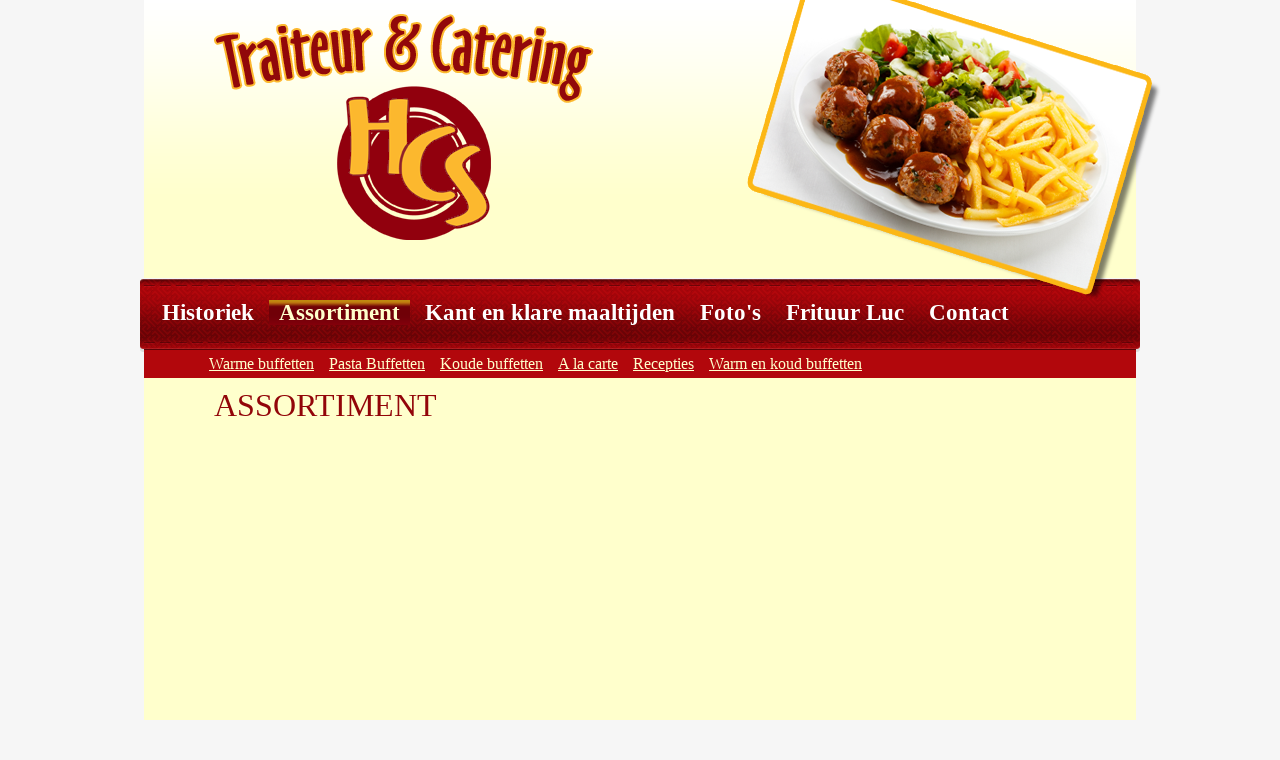

--- FILE ---
content_type: text/html; charset=UTF-8
request_url: https://hcscatering.be/?page=assortiment
body_size: 1151
content:
<!DOCTYPE html PUBLIC "-//W3C//DTD XHTML 1.1//EN" "http://www.w3.org/TR/xhtml11/DTD/xhtml11.dtd">
<html xmlns="http://www.w3.org/1999/xhtml">
<head>
<title>HCS CATERING</title>
<meta http-equiv="Content-Type" content="text/html; charset=iso-8859-1" />
<meta http-equiv="pragma" content="no-cache" />
<meta http-equiv="cache-control" content="no-cache" />
<meta name="robots" content="INDEX,FOLLOW" />
<meta name="revisit-after" content="7 days" />
<meta name="description" content="Catering" />
<meta name="keywords" content="warme, koude, buffetten, pasta" />

<script type="text/javascript" src="https://ajax.googleapis.com/ajax/libs/jquery/1.7.1/jquery.min.js"></script>
<script type="text/javascript" src="scripts/jquery.colorbox.js"></script>

<script type="text/javascript" src="scripts/jscripts.js" ></script>
<script type='text/javascript' src='scripts/jquery.cycle.all.js'></script>
<script type='text/javascript' src='scripts/jquery.easing.1.3.js'></script>

<link rel="stylesheet" type="text/css" href="style/colorbox.css" />
<link rel="stylesheet" type="text/css" href="style/layout.css" />

</head><body>
<a name="top"></a>

<div id="page_wrapper">
	<div id="pagina">
		<div id="header_menu_container">
			<div id="header">
				<div id="header_logo" style="cursor: pointer;" onclick="javascript: window.location='?page=home';"></div>
			</div>
			<div id="header_foto_container" class="header_slide">
								<div id="header_foto_1"></div>
				<div id="header_foto_3"></div>
				<div id="header_foto_2"></div>
			</div>
			<div id="clearer"></div>
			<div id="menu">
    <ul>
    	<li><a id="hoofdmenu_1"  href="?page=home">Historiek</a></li><li><a id="hoofdmenu_3"  class="menuactive" style="color: #ffffcc;"  href="?page=assortiment">Assortiment</a></li><li><a id="hoofdmenu_6"  href="?page=kant_klare">Kant en klare maaltijden</a></li><li><a id="hoofdmenu_2"  href="?page=fotogroepen">Foto's</a></li><li><a id="hoofdmenu_7"  href="?page=frituur">Frituur Luc</a></li><li><a id="hoofdmenu_5"  href="?page=contact">Contact</a></li>   </ul>
</div>
<div id="submenu_container"><div><ul id="submenu_3" class="submenu"  style="display: none;"><li><a href="?page=warm_buf">Warme buffetten</a></li><li><a href="?page=pasta_buf">Pasta Buffetten</a></li><li><a href="?page=koud_buf">Koude buffetten</a></li><li><a href="?page=alacarte">A la carte</a></li><li><a href="?page=recepties">Recepties</a></li><li><a href="?page=warm_koud_buf">Warm en koud buffetten</a></li><div id="clearer"></div></ul></div>
    
</div>

		</div>
		<div id="clearer"></div>
		<div id="content">
		<div id="tekst_container"><div id="tekst"><h1>
	ASSORTIMENT</h1></div>
		
	</div><script type="text/javascript">
				$(document).ready(function() {
					$(".submenu").hide();$("#submenu_3").slideDown("slow");});
				</script>		</div>		<div id="footer" class="footer">
			<table id="footer_links">
				<tr>
					<td align="left">
						HCS Catering | Wolstraat 1, 3960 Bree<br />
						tel. +32 (0)89 46 84 73 | fax. <br />
						<a href="?page=contact">info@hcscatering.be</a> | <a href="http://www.hcscatering.be">www.hcscatering.be</a>
					</td>
					<td align="right" valign="bottom">
						<b>All rights reserved @ hcscatering.be</b>
					</td>
				</tr>
		    </table>
		</div>
	</div>
</div>
</body>
</html>

--- FILE ---
content_type: text/css
request_url: https://hcscatering.be/style/colorbox.css
body_size: 1370
content:
/*
    ColorBox Core Style:
    The following CSS is consistent between example themes and should not be altered.
*/
#colorbox, #cboxOverlay, #cboxWrapper{position:absolute; top:0; left:0; z-index:9999; overflow:hidden;}
#cboxOverlay{position:fixed; width:100%; height:100%;}
#cboxMiddleLeft, #cboxBottomLeft{clear:left;}
#cboxContent{position:relative;}
#cboxLoadedContent{overflow:auto;}
#cboxTitle{margin:0;}
#cboxLoadingOverlay, #cboxLoadingGraphic{position:absolute; top:0; left:0; width:100%; height:100%;}
#cboxPrevious, #cboxNext, #cboxClose, #cboxSlideshow{cursor:pointer;}
.cboxPhoto{float:left; margin:auto; border:0; display:block;}
.cboxIframe{width:100%; height:100%; display:block; border:0;}

/* 
    User Style:
    Change the following styles to modify the appearance of ColorBox.  They are
    ordered & tabbed in a way that represents the nesting of the generated HTML.
*/
#cboxOverlay{background:url(../images/cbox/overlay_bbb.png) repeat 0 0;}
#colorbox{}
    #cboxTopLeft{width:21px; height:21px; background:url(../images/cbox/controls.png) no-repeat -101px 0;}
    #cboxTopRight{width:21px; height:21px; background:url(../images/cbox/controls.png) no-repeat -130px 0;}
    #cboxBottomLeft{width:21px; height:21px; background:url(../images/cbox/controls.png) no-repeat -101px -29px;}
    #cboxBottomRight{width:21px; height:21px; background:url(../images/cbox/controls.png) no-repeat -130px -29px;}
    #cboxMiddleLeft{width:21px; background:url(../images/cbox/controls.png) left top repeat-y;}
    #cboxMiddleRight{width:21px; background:url(../images/cbox/controls.png) right top repeat-y;}
    #cboxTopCenter{height:21px; background:url(../images/cbox/border.png) 0 0 repeat-x;}
    #cboxBottomCenter{height:21px; background:url(../images/cbox/border.png) 0 -29px repeat-x;}
    #cboxContent{background:#fff; overflow:hidden;}
        .cboxIframe{background:#fff;}
        #cboxError{padding:50px; border:1px solid #ccc;}
        #cboxLoadedContent{margin-bottom:28px;}
        #cboxTitle{position:absolute; bottom:4px; left:0; text-align:center; width:100%; color:#949494;}
        #cboxCurrent{position:absolute; bottom:4px; left:58px; color:#949494;}
        #cboxSlideshow{position:absolute; bottom:4px; right:30px; color:#0092ef;}
        #cboxPrevious{position:absolute; bottom:0; left:0; background:url(../images/cbox/controls.png) no-repeat -75px 0; width:25px; height:25px; text-indent:-9999px;}
        #cboxPrevious:hover{background-position:-75px -25px;}
        #cboxNext{position:absolute; bottom:0; left:27px; background:url(../images/cbox/controls.png) no-repeat -50px 0; width:25px; height:25px; text-indent:-9999px;}
        #cboxNext:hover{background-position:-50px -25px;}
        #cboxLoadingOverlay{background:url(../images/cbox/loading_background.png) no-repeat center center;}
        #cboxLoadingGraphic{background:url(../images/cbox/loading.gif) no-repeat center center;}
        #cboxClose{position:absolute; bottom:0; right:0; background:url(../images/cbox/controls.png) no-repeat -25px 0; width:25px; height:25px; text-indent:-9999px;}
        #cboxClose:hover{background-position:-25px -25px;}

/*
  The following fixes a problem where IE7 and IE8 replace a PNG's alpha transparency with a black fill
  when an alpha filter (opacity change) is set on the element or ancestor element.  This style is not applied to or needed in IE9.
  See: http://jacklmoore.com/notes/ie-transparency-problems/
*/
.cboxIE #cboxTopLeft,
.cboxIE #cboxTopCenter,
.cboxIE #cboxTopRight,
.cboxIE #cboxBottomLeft,
.cboxIE #cboxBottomCenter,
.cboxIE #cboxBottomRight,
.cboxIE #cboxMiddleLeft,
.cboxIE #cboxMiddleRight {
    filter: progid:DXImageTransform.Microsoft.gradient(startColorstr=#00FFFFFF,endColorstr=#00FFFFFF);
}

/*
  The following provides PNG transparency support for IE6
  Feel free to remove this and the /ie6/ directory if you have dropped IE6 support.
*/
.cboxIE6 #cboxTopLeft{background:url(../images/cbox/ie6/borderTopLeft.png);}
.cboxIE6 #cboxTopCenter{background:url(../images/cbox/ie6/borderTopCenter.png);}
.cboxIE6 #cboxTopRight{background:url(../images/cbox/ie6/borderTopRight.png);}
.cboxIE6 #cboxBottomLeft{background:url(../images/cbox/ie6/borderBottomLeft.png);}
.cboxIE6 #cboxBottomCenter{background:url(../images/cbox/ie6/borderBottomCenter.png);}
.cboxIE6 #cboxBottomRight{background:url(../images/cbox/ie6/borderBottomRight.png);}
.cboxIE6 #cboxMiddleLeft{background:url(../images/cbox/ie6/borderMiddleLeft.png);}
.cboxIE6 #cboxMiddleRight{background:url(../images/cbox/ie6/borderMiddleRight.png);}

.cboxIE6 #cboxTopLeft,
.cboxIE6 #cboxTopCenter,
.cboxIE6 #cboxTopRight,
.cboxIE6 #cboxBottomLeft,
.cboxIE6 #cboxBottomCenter,
.cboxIE6 #cboxBottomRight,
.cboxIE6 #cboxMiddleLeft,
.cboxIE6 #cboxMiddleRight {
    _behavior: expression(this.src = this.src ? this.src : this.currentStyle.backgroundImage.split('"')[1], this.style.background = "none", this.style.filter = "progid:DXImageTransform.Microsoft.AlphaImageLoader(src=" + this.src + ", sizingMethod='scale')");
}


--- FILE ---
content_type: text/css
request_url: https://hcscatering.be/style/layout.css
body_size: 1637
content:
@font-face {
    font-family: 'ozhandicraft_btroman';
    src: url('ozhandi-webfont.eot');
    src: url('ozhandi-webfont.eot?#iefix') format('embedded-opentype'),
         url('ozhandi-webfont.ttf') format('truetype');
    font-weight: normal;
    font-style: normal;

}


* {
	/*font-family:		'ozhandicraft_btroman', Arial;*/
	font-family:		Trebuchet MS, Verdana;
	font-size:			14pt;
	font-weight: 		normal;
    font-style: 		normal;
}

body{
	height:							100%;
	margin:							0 auto;
	padding:						0;
	background:						#fff;
	color:							#920509;
	
	background: 					url('../images/layout/bg.png');
	
	background-repeat: 				repeat;
	background:						#f6f6f6;
}

a{
	outline: 						none;
}

a:visited {
	color:							blue;
}

.weldra{
	vertical-align: 				middle;
}

h1{
	font-size:						24pt;
	padding:						0px;
	margin:							0px;
}

h2{
	font-size:						20pt;
	padding:						0px;
	margin:							0px;
}

h3{
	font-size:						16pt;
	padding:						0px;
	margin:							0px;
}

#maintenance{
	margin:							0 auto;
	height:							250px;
	margin-top:						150px;
	margin-left:					250px;
}

	#maintenance_logo{
		width:						128px;
		height:						102px;
		background-image:			url('../images/layout/gears-icons.png');
		float:						left;
	}
	
	#maintenance_txt{	
		padding-top:				25px;
		vertical-align:				bottom;
		float:						left;
	}


#page_wrapper{
	position:						absolute;
	top:							0px;
	width:							100%;
	height:							100%;
	color:							#920509;
	/*background:						url(../images/layout/background.png) repeat-x;*/
}

#pagina{
	position:						absolute;
	top:							0px;
	left:							50%;
	width:							1106px;
	margin-left: 					-553px; /* width/2 */
	
}

#patience{
	position:						fixed;
	top:							335px;
	width:							710px;
	height:							500px;
	/*z-index:						9999;*/
	background:						grey;	
		
}

#patience_text{
	padding-left:					275px;
	padding-top:					250px;
}


#header_menu_container{
	height:							352px;
	width:							1106px;
	background:						url(../images/layout/header.png) no-repeat bottom;
	
}

	#header{	
		margin:							0px;
		padding:						0px;
		height:							278px;
		width:							992px; 
		margin-left:					57px; /* 1106 - 992 = 114 / 2 = 57 */					
		border-collapse: 				collapse;
		background:						url(../images/layout/header_straight2.png) repeat-x;
		background-color:				#fff;
	}
		#header_logo{
			float:							left;
			height:							250px;
			width:							460px;
			background:						url(../images/layout/logo.png) no-repeat;
			background-position: 			right top;
		}
		
		#header_logo:hover{
			text-decoration:				none;
			cursor: 						pointer;
		}
		
		#header_foto_container{			
			position:						absolute;
			left:							650px;
			top:							0px;
			height:							299px;
			width:							440px;	
			padding-right:					50px;
			background:						none;
		}
		
		#header_foto_1{
			height:							299px;
			width:							440px;
			background:						url(../images/layout/header_foto_1.png) no-repeat;
		}
		
		#header_foto_2{
			height:							299px;
			width:							440px;
			background:						url(../images/layout/header_foto_2.png) no-repeat;
		}
		
		#header_foto_3{
			height:							299px;
			width:							440px;
			background:						url(../images/layout/header_foto_3.png) no-repeat;
		}
		/*
		#header_foto:hover{
			text-decoration:				none;
			cursor: 						pointer;
		}*/
		
	
#menu{
		position:						absolute;
		top:							300px;
		margin:							0px;
		margin-left:					60px;
		padding:						0px;
	}
		
		#menu ul{
			padding:					0px;
			margin:						0px;
		}
	
		#menu li{
			padding:					0px;
			padding-left:				5px;
			margin:						0px;
			list-style: 				none;
			display:					block;
			float:						left;
		}

		#menu a{
			
			padding:					0px;
			padding-left:				10px;
			padding-right:				10px;
			margin:						0px;
				
			text-decoration:			none;
			color:						#fff;
			font-weight: 				bold;
			font-size:					17pt;
			height:						34px;	
			text-align:					center;			
		}
		
		.menuactive{
			text-decoration:			none;
			font-weight: 				bold;
			padding:					0px;
			background:					url(../images/layout/menu_hover.png) repeat-x;		
		}
		
		#menu a:hover{
			text-decoration:			none;
			color:						#fff;
			font-weight: 				bold;
			padding:					0px;
			padding-left:				10px;
			padding-right:				10px;
			background:					url(../images/layout/menu_hover.png) repeat-x;
		}



#submenu_container{
		position:						absolute;
		top:							349px;
		padding:						0px;
		margin:							0px;
		margin-left:					57px;
		
		width:							992px;
	}
	
	
	#submenu_container div{
		padding:						0px;
		margin:							0px;
		
		background:						#b2070c;		
		width:							100%;
		
	}
	
	#submenu_container ul{
		padding:						0px;
		margin:							0px;
		padding-left:					65px;
		padding-top:					2px;
		padding-bottom:					4px;
	
		border-top:						1px solid #5c0306;
		
	}
	
	.submenu li{
		padding:					0px;
		padding-right:				15px;
		margin:						0px;
		list-style: 				none;
		display:					block;
		float:						left;
	}
	
	
	.submenu a{
		color:							#ffffcc;
		font-size: 						12pt;
	}
		
		
	
#text_container{
	background-color:				#ffffcc;
	margin: 						0px;
	padding:						0px;
	margin-left:					4px;
	
	height:							100%;
	
	
}
	
	#content{
		padding:					0px;
		padding-top:				15px;
		padding-bottom:				30px;
		margin:						0px;
		margin-left:				57px;
		width:						992px;
		min-height:					480px;
		background-color:			#ffffcc;
	}
	
		#tekst_container{
			
			padding:				20px;
			padding-left:			70px;
			/*padding-right:			20px;*/
			
		}
	
		#tbl_groep{
			text-align: 			center;	
		}
		
		#topdiv{
			position:				fixed;
			top:					400px;
			right:					400px;	
		}
		
		#contact_left{
			float:					left;
			padding-right:			25px;
		}
		
		#contact_right{
			float:					left;
			padding-left:			25px;
			border-left: 			1px dashed #920509;
		}
			
			
#footer{
	padding:						0px;
	height:							96px;
	width:							1000px;
	margin-left:					53px; /* 1106 - 1000 = 106 / 2 = 53 */	
	background:						url(../images/layout/footer.png) no-repeat;
	padding:						0px;
	padding-top:					5px;
	color:							#ffffcc;
}

.footer *{
	font-size:						12pt;
	font-weight:					bold;
}
	#footer a{
		text-decoration: 			none;
		color:						#ffffcc;	
	}

	#footer a:hover{
		text-decoration: 			none;
		color:						#fff;
	}
	
	#footer_links{
		padding:					10px;
		width: 						100%;
	}

	
/*
 *	FOTOS  
 */

.fotogroepen_opsom td{
	width: 							25%;
	text-align: 					center;
	border-collapse: 				collapse;	
}

.fotogroep_thumb table{
	padding:						0px;
	border-collapse: 				collapse;
}


.fotogroep_thumb td{
	padding:						0px;

	
	text-align: 					center;
	border-collapse: 				collapse;
}


.fotogroep_thumb a{
	
	text-decoration: 				none;
	
}

.fotogroep_thumb img{
	border:							none;
	
}


#clearer{
	clear:							both;
}



--- FILE ---
content_type: text/javascript
request_url: https://hcscatering.be/scripts/jscripts.js
body_size: 229
content:
$(document).ready(function(){
	//Examples of how to assign the ColorBox event to elements
	//$(".inline").colorbox({inline:true});
	$(".photos").colorbox({photo:true, width:"75%"});
		
    $('.header_slide').cycle({
    	cleartypeNoBg: true,
    	timeout: 4000
    });
});

/*
    	
function addEventListener (obj, event, eventHandler) {  
	if (obj.addEventListener)    
		obj.addEventListener (event, eventHandler, false);  
	else if (obj.attachEvent)    
		obj.attachEvent (event, eventHandler);  
	else if (obj.setAttribute)    
		obj.setAttribute (event, eventHandler.toString ());  
	else    obj[event] = eventHandler;
}*/

--- FILE ---
content_type: text/javascript
request_url: https://hcscatering.be/scripts/jquery.colorbox.js
body_size: 8009
content:
// ColorBox v1.3.19 - jQuery lightbox plugin
// (c) 2011 Jack Moore - jacklmoore.com
// License: http://www.opensource.org/licenses/mit-license.php
(function ($, document, window) {
    var
    // Default settings object.	
    // See http://jacklmoore.com/colorbox for details.
    defaults = {
        transition: "elastic",
        speed: 300,
        width: false,
        initialWidth: "800",
        innerWidth: false,
        maxWidth: "1000",
        height: false,
        initialHeight: "450",
        innerHeight: false,
        maxHeight: false,
        scalePhotos: true,
        scrolling: true,
        inline: false,
        html: false,
        iframe: false,
        fastIframe: true,
        photo: false,
        href: false,
        title: false,
        rel: false,
        opacity: 0.9,
        preloading: true,
        current: "foto {current} van {total}",
        previous: "vorige",
        next: "volgende",
        close: "sluiten",
        open: false,
        returnFocus: true,
        reposition: true,
        loop: true,
        slideshow: false,
        slideshowAuto: true,
        slideshowSpeed: 2500,
        slideshowStart: "start slideshow",
        slideshowStop: "stop slideshow",
        onOpen: false,
        onLoad: false,
        onComplete: false,
        onCleanup: false,
        onClosed: false,
        overlayClose: true,		
        escKey: true,
        arrowKey: true,
        top: false,
        bottom: false,
        left: false,
        right: false,
        fixed: false,
        data: undefined
    },
	
    // Abstracting the HTML and event identifiers for easy rebranding
    colorbox = 'colorbox',
    prefix = 'cbox',
    boxElement = prefix + 'Element',
    
    // Events	
    event_open = prefix + '_open',
    event_load = prefix + '_load',
    event_complete = prefix + '_complete',
    event_cleanup = prefix + '_cleanup',
    event_closed = prefix + '_closed',
    event_purge = prefix + '_purge',
    
    // Special Handling for IE
    isIE = !$.support.opacity && !$.support.style, // IE7 & IE8
    isIE6 = isIE && !window.XMLHttpRequest, // IE6
    event_ie6 = prefix + '_IE6',

    // Cached jQuery Object Variables
    $overlay,
    $box,
    $wrap,
    $content,
    $topBorder,
    $leftBorder,
    $rightBorder,
    $bottomBorder,
    $related,
    $window,
    $loaded,
    $loadingBay,
    $loadingOverlay,
    $title,
    $current,
    $slideshow,
    $next,
    $prev,
    $close,
    $groupControls,
    
    // Variables for cached values or use across multiple functions
    settings,
    interfaceHeight,
    interfaceWidth,
    loadedHeight,
    loadedWidth,
    element,
    index,
    photo,
    open,
    active,
    closing,
    loadingTimer,
    publicMethod,
    div = "div",
    init;

	// ****************
	// HELPER FUNCTIONS
	// ****************
    
	// Convience function for creating new jQuery objects
    function $tag(tag, id, css) {
		var element = document.createElement(tag);

		if (id) {
			element.id = prefix + id;
		}

		if (css) {
			element.style.cssText = css;
		}

		return $(element);
    }

	// Determine the next and previous members in a group.
	function getIndex(increment) {
		var 
		max = $related.length, 
		newIndex = (index + increment) % max;
		
		return (newIndex < 0) ? max + newIndex : newIndex;
	}

	// Convert '%' and 'px' values to integers
	function setSize(size, dimension) {
		return Math.round((/%/.test(size) ? ((dimension === 'x' ? $window.width() : $window.height()) / 100) : 1) * parseInt(size, 10));
	}
	
	// Checks an href to see if it is a photo.
	// There is a force photo option (photo: true) for hrefs that cannot be matched by this regex.
	function isImage(url) {
		return settings.photo || /\.(gif|png|jpe?g|bmp|ico)((#|\?).*)?$/i.test(url);
	}
	
	// Assigns function results to their respective properties
	function makeSettings() {
        var i;
        settings = $.extend({}, $.data(element, colorbox));
        
		for (i in settings) {
			if ($.isFunction(settings[i]) && i.slice(0, 2) !== 'on') { // checks to make sure the function isn't one of the callbacks, they will be handled at the appropriate time.
			    settings[i] = settings[i].call(element);
			}
		}
        
		settings.rel = settings.rel || element.rel || 'nofollow';
		settings.href = settings.href || $(element).attr('href');
		settings.title = settings.title || element.title;
        
        if (typeof settings.href === "string") {
            settings.href = $.trim(settings.href);
        }
	}

	function trigger(event, callback) {
		$.event.trigger(event);
		if (callback) {
			callback.call(element);
		}
	}

	// Slideshow functionality
	function slideshow() {
		var
		timeOut,
		className = prefix + "Slideshow_",
		click = "click." + prefix,
		start,
		stop,
		clear;
		
		if (settings.slideshow && $related[1]) {
			start = function () {
				$slideshow
					.text(settings.slideshowStop)
					.unbind(click)
					.bind(event_complete, function () {
						if (settings.loop || $related[index + 1]) {
							timeOut = setTimeout(publicMethod.next, settings.slideshowSpeed);
						}
					})
					.bind(event_load, function () {
						clearTimeout(timeOut);
					})
					.one(click + ' ' + event_cleanup, stop);
				$box.removeClass(className + "off").addClass(className + "on");
				timeOut = setTimeout(publicMethod.next, settings.slideshowSpeed);
			};
			
			stop = function () {
				clearTimeout(timeOut);
				$slideshow
					.text(settings.slideshowStart)
					.unbind([event_complete, event_load, event_cleanup, click].join(' '))
					.one(click, function () {
						publicMethod.next();
						start();
					});
				$box.removeClass(className + "on").addClass(className + "off");
			};
			
			if (settings.slideshowAuto) {
				start();
			} else {
				stop();
			}
		} else {
            $box.removeClass(className + "off " + className + "on");
        }
	}

	function launch(target) {
		if (!closing) {
			
			element = target;
			
			makeSettings();
			
			$related = $(element);
			
			index = 0;
			
			if (settings.rel !== 'nofollow') {
				$related = $('.' + boxElement).filter(function () {
					var relRelated = $.data(this, colorbox).rel || this.rel;
					return (relRelated === settings.rel);
				});
				index = $related.index(element);
				
				// Check direct calls to ColorBox.
				if (index === -1) {
					$related = $related.add(element);
					index = $related.length - 1;
				}
			}
			
			if (!open) {
				open = active = true; // Prevents the page-change action from queuing up if the visitor holds down the left or right keys.
				
				$box.show();
				
				if (settings.returnFocus) {
					$(element).blur().one(event_closed, function () {
						$(this).focus();
					});
				}
				
				// +settings.opacity avoids a problem in IE when using non-zero-prefixed-string-values, like '.5'
				$overlay.css({"opacity": +settings.opacity, "cursor": settings.overlayClose ? "pointer" : "auto"}).show();
				
				// Opens inital empty ColorBox prior to content being loaded.
				settings.w = setSize(settings.initialWidth, 'x');
				settings.h = setSize(settings.initialHeight, 'y');
				publicMethod.position();
				
				if (isIE6) {
					$window.bind('resize.' + event_ie6 + ' scroll.' + event_ie6, function () {
						$overlay.css({width: $window.width(), height: $window.height(), top: $window.scrollTop(), left: $window.scrollLeft()});
					}).trigger('resize.' + event_ie6);
				}
				
				trigger(event_open, settings.onOpen);
				
				$groupControls.add($title).hide();
				
				$close.html(settings.close).show();
			}
			
			publicMethod.load(true);
		}
	}

	// ColorBox's markup needs to be added to the DOM prior to being called
	// so that the browser will go ahead and load the CSS background images.
	function appendHTML() {
		if (!$box && document.body) {
			init = false;

			$window = $(window);
			$box = $tag(div).attr({id: colorbox, 'class': isIE ? prefix + (isIE6 ? 'IE6' : 'IE') : ''}).hide();
			$overlay = $tag(div, "Overlay", isIE6 ? 'position:absolute' : '').hide();
			$wrap = $tag(div, "Wrapper");
			$content = $tag(div, "Content").append(
				$loaded = $tag(div, "LoadedContent", 'width:0; height:0; overflow:hidden'),
				$loadingOverlay = $tag(div, "LoadingOverlay").add($tag(div, "LoadingGraphic")),
				$title = $tag(div, "Title"),
				$current = $tag(div, "Current"),
				$next = $tag(div, "Next"),
				$prev = $tag(div, "Previous"),
				$slideshow = $tag(div, "Slideshow").bind(event_open, slideshow),
				$close = $tag(div, "Close")
			);
			
			$wrap.append( // The 3x3 Grid that makes up ColorBox
				$tag(div).append(
					$tag(div, "TopLeft"),
					$topBorder = $tag(div, "TopCenter"),
					$tag(div, "TopRight")
				),
				$tag(div, false, 'clear:left').append(
					$leftBorder = $tag(div, "MiddleLeft"),
					$content,
					$rightBorder = $tag(div, "MiddleRight")
				),
				$tag(div, false, 'clear:left').append(
					$tag(div, "BottomLeft"),
					$bottomBorder = $tag(div, "BottomCenter"),
					$tag(div, "BottomRight")
				)
			).find('div div').css({'float': 'left'});
			
			$loadingBay = $tag(div, false, 'position:absolute; width:9999px; visibility:hidden; display:none');
			
			$groupControls = $next.add($prev).add($current).add($slideshow);

			$(document.body).append($overlay, $box.append($wrap, $loadingBay));
		}
	}

	// Add ColorBox's event bindings
	function addBindings() {
		if ($box) {
			if (!init) {
				init = true;

				// Cache values needed for size calculations
				interfaceHeight = $topBorder.height() + $bottomBorder.height() + $content.outerHeight(true) - $content.height();//Subtraction needed for IE6
				interfaceWidth = $leftBorder.width() + $rightBorder.width() + $content.outerWidth(true) - $content.width();
				loadedHeight = $loaded.outerHeight(true);
				loadedWidth = $loaded.outerWidth(true);
				
				// Setting padding to remove the need to do size conversions during the animation step.
				$box.css({"padding-bottom": interfaceHeight, "padding-right": interfaceWidth});

				// Anonymous functions here keep the public method from being cached, thereby allowing them to be redefined on the fly.
				$next.click(function () {
					publicMethod.next();
				});
				$prev.click(function () {
					publicMethod.prev();
				});
				$close.click(function () {
					publicMethod.close();
				});
				$overlay.click(function () {
					if (settings.overlayClose) {
						publicMethod.close();
					}
				});
				
				// Key Bindings
				$(document).bind('keydown.' + prefix, function (e) {
					var key = e.keyCode;
					if (open && settings.escKey && key === 27) {
						e.preventDefault();
						publicMethod.close();
					}
					if (open && settings.arrowKey && $related[1]) {
						if (key === 37) {
							e.preventDefault();
							$prev.click();
						} else if (key === 39) {
							e.preventDefault();
							$next.click();
						}
					}
				});

				$('.' + boxElement, document).live('click', function (e) {
			        // ignore non-left-mouse-clicks and clicks modified with ctrl / command, shift, or alt.
			        // See: http://jacklmoore.com/notes/click-events/
			        if (!(e.which > 1 || e.shiftKey || e.altKey || e.metaKey)) {
			            e.preventDefault();
			            launch(this);
			        }
			    });
			}
			return true;
		}
		return false;
	}

	// Don't do anything if ColorBox already exists.
	if ($.colorbox) {
		return;
	}

	// Append the HTML when the DOM loads
	$(appendHTML);


	// ****************
	// PUBLIC FUNCTIONS
	// Usage format: $.fn.colorbox.close();
	// Usage from within an iframe: parent.$.fn.colorbox.close();
	// ****************
	
	publicMethod = $.fn[colorbox] = $[colorbox] = function (options, callback) {
		var $this = this;
		
        options = options || {};
        
        appendHTML();

		if (addBindings()) {
			if (!$this[0]) {
				if ($this.selector) { // if a selector was given and it didn't match any elements, go ahead and exit.
	                return $this;
	            }
	            // if no selector was given (ie. $.colorbox()), create a temporary element to work with
				$this = $('<a/>');
				options.open = true; // assume an immediate open
			}
			
			if (callback) {
				options.onComplete = callback;
			}
			
			$this.each(function () {
				$.data(this, colorbox, $.extend({}, $.data(this, colorbox) || defaults, options));
			}).addClass(boxElement);
			
	        if (($.isFunction(options.open) && options.open.call($this)) || options.open) {
				launch($this[0]);
			}
		}
        
		return $this;
	};

	publicMethod.position = function (speed, loadedCallback) {
        var 
        top = 0, 
        left = 0, 
        offset = $box.offset(),
        scrollTop = $window.scrollTop(), 
        scrollLeft = $window.scrollLeft();
        
        $window.unbind('resize.' + prefix);

        // remove the modal so that it doesn't influence the document width/height        
        $box.css({top: -9e4, left: -9e4});

        if (settings.fixed && !isIE6) {
			offset.top -= scrollTop;
			offset.left -= scrollLeft;
            $box.css({position: 'fixed'});
        } else {
            top = scrollTop;
            left = scrollLeft;
            $box.css({position: 'absolute'});
        }

		// keeps the top and left positions within the browser's viewport.
        if (settings.right !== false) {
            left += Math.max($window.width() - settings.w - loadedWidth - interfaceWidth - setSize(settings.right, 'x'), 0);
        } else if (settings.left !== false) {
            left += setSize(settings.left, 'x');
        } else {
            left += Math.round(Math.max($window.width() - settings.w - loadedWidth - interfaceWidth, 0) / 2);
        }
        
        if (settings.bottom !== false) {
            top += Math.max($window.height() - settings.h - loadedHeight - interfaceHeight - setSize(settings.bottom, 'y'), 0);
        } else if (settings.top !== false) {
            top += setSize(settings.top, 'y');
        } else {
            top += Math.round(Math.max($window.height() - settings.h - loadedHeight - interfaceHeight, 0) / 2);
        }

        $box.css({top: offset.top, left: offset.left});

		// setting the speed to 0 to reduce the delay between same-sized content.
		speed = ($box.width() === settings.w + loadedWidth && $box.height() === settings.h + loadedHeight) ? 0 : speed || 0;
        
		// this gives the wrapper plenty of breathing room so it's floated contents can move around smoothly,
		// but it has to be shrank down around the size of div#colorbox when it's done.  If not,
		// it can invoke an obscure IE bug when using iframes.
		$wrap[0].style.width = $wrap[0].style.height = "9999px";
		
		function modalDimensions(that) {
			$topBorder[0].style.width = $bottomBorder[0].style.width = $content[0].style.width = that.style.width;
			$content[0].style.height = $leftBorder[0].style.height = $rightBorder[0].style.height = that.style.height;
		}
		
		$box.dequeue().animate({width: settings.w + loadedWidth, height: settings.h + loadedHeight, top: top, left: left}, {
			duration: speed,
			complete: function () {
				modalDimensions(this);
				
				active = false;
				
				// shrink the wrapper down to exactly the size of colorbox to avoid a bug in IE's iframe implementation.
				$wrap[0].style.width = (settings.w + loadedWidth + interfaceWidth) + "px";	
				$wrap[0].style.height = (settings.h + loadedHeight + interfaceHeight) + "px";
                
                if (settings.reposition) {
	                setTimeout(function () {  // small delay before binding onresize due to an IE8 bug.
	                    $window.bind('resize.' + prefix, publicMethod.position);
	                }, 1);
	            }                
                
                
                
                
				if (loadedCallback) {
					loadedCallback();
				}
			},
			step: function () {
				modalDimensions(this);
			}
		});
	};

	publicMethod.resize = function (options) {
		if (open) {
			options = options || {};
			
			if (options.width) {
				settings.w = setSize(options.width, 'x') - loadedWidth - interfaceWidth;
			}
			if (options.innerWidth) {
				settings.w = setSize(options.innerWidth, 'x');
			}
			$loaded.css({width: settings.w});
			
			if (options.height) {
				settings.h = setSize(options.height, 'y') - loadedHeight - interfaceHeight;
			}
			if (options.innerHeight) {
				settings.h = setSize(options.innerHeight, 'y');
			}
			if (!options.innerHeight && !options.height) {
				$loaded.css({height: "auto"});
				settings.h = $loaded.height();
			}
			$loaded.css({height: settings.h});
			
			publicMethod.position(settings.transition === "none" ? 0 : settings.speed);
		}
	};

	publicMethod.prep = function (object) {
		if (!open) {
			return;
		}
		
		var callback, speed = settings.transition === "none" ? 0 : settings.speed;
		
		$loaded.remove();
		$loaded = $tag(div, 'LoadedContent').append(object);
		
		function getWidth() {
			settings.w = settings.w || $loaded.width();
			settings.w = settings.mw && settings.mw < settings.w ? settings.mw : settings.w;
			return settings.w;
		}
		function getHeight() {
			settings.h = settings.h || $loaded.height();
			settings.h = settings.mh && settings.mh < settings.h ? settings.mh : settings.h;
			return settings.h;
		}
		
		$loaded.hide()
		.appendTo($loadingBay.show())// content has to be appended to the DOM for accurate size calculations.
		.css({width: getWidth(), overflow: settings.scrolling ? 'auto' : 'hidden'})
		.css({height: getHeight()})// sets the height independently from the width in case the new width influences the value of height.
		.prependTo($content);
		
		$loadingBay.hide();
		
		// floating the IMG removes the bottom line-height and fixed a problem where IE miscalculates the width of the parent element as 100% of the document width.
		//$(photo).css({'float': 'none', marginLeft: 'auto', marginRight: 'auto'});
		
        $(photo).css({'float': 'none'});
        
		// Hides SELECT elements in IE6 because they would otherwise sit on top of the overlay.
		if (isIE6) {
			$('select').not($box.find('select')).filter(function () {
				return this.style.visibility !== 'hidden';
			}).css({'visibility': 'hidden'}).one(event_cleanup, function () {
				this.style.visibility = 'inherit';
			});
		}
		
		callback = function () {
            var preload, i, total = $related.length, iframe, frameBorder = 'frameBorder', allowTransparency = 'allowTransparency', complete, src, img;
            
            if (!open) {
                return;
            }
            
            function removeFilter() {
                if (isIE) {
                    $box[0].style.removeAttribute('filter');
                }
            }
            
            complete = function () {
                clearTimeout(loadingTimer);
                $loadingOverlay.hide();
                trigger(event_complete, settings.onComplete);
            };
            
            if (isIE) {
                //This fadeIn helps the bicubic resampling to kick-in.
                if (photo) {
                    $loaded.fadeIn(100);
                }
            }
            
            $title.html(settings.title).add($loaded).show();
            
            if (total > 1) { // handle grouping
                if (typeof settings.current === "string") {
                    $current.html(settings.current.replace('{current}', index + 1).replace('{total}', total)).show();
                }
                
                $next[(settings.loop || index < total - 1) ? "show" : "hide"]().html(settings.next);
                $prev[(settings.loop || index) ? "show" : "hide"]().html(settings.previous);
				
                if (settings.slideshow) {
                    $slideshow.show();
                }
				
                // Preloads images within a rel group
                if (settings.preloading) {
					preload = [
						getIndex(-1),
						getIndex(1)
					];
					while (i = $related[preload.pop()]) {
						src = $.data(i, colorbox).href || i.href;
						if ($.isFunction(src)) {
							src = src.call(i);
						}
						if (isImage(src)) {
							img = new Image();
							img.src = src;
						}
					}
                }
            } else {
                $groupControls.hide();
            }
            
            if (settings.iframe) {
                iframe = $tag('iframe')[0];
                
                if (frameBorder in iframe) {
                    iframe[frameBorder] = 0;
                }
                if (allowTransparency in iframe) {
                    iframe[allowTransparency] = "true";
                }
                // give the iframe a unique name to prevent caching
                iframe.name = prefix + (+new Date());
                if (settings.fastIframe) {
                    complete();
                } else {
                    $(iframe).one('load', complete);
                }
                iframe.src = settings.href;
                if (!settings.scrolling) {
                    iframe.scrolling = "no";
                }
                $(iframe).addClass(prefix + 'Iframe').appendTo($loaded).one(event_purge, function () {
                    iframe.src = "//about:blank";
                });
            } else {
                complete();
            }
            
            if (settings.transition === 'fade') {
                $box.fadeTo(speed, 1, removeFilter);
            } else {
                removeFilter();
            }
		};
		
		if (settings.transition === 'fade') {
			$box.fadeTo(speed, 0, function () {
				publicMethod.position(0, callback);
			});
		} else {
			publicMethod.position(speed, callback);
		}
	};

	publicMethod.load = function (launched) {
		var href, setResize, prep = publicMethod.prep;
		
		active = true;
		
		photo = false;
		
		element = $related[index];
		
		if (!launched) {
			makeSettings();
		}
		
		trigger(event_purge);
		
		trigger(event_load, settings.onLoad);
		
		settings.h = settings.height ?
				setSize(settings.height, 'y') - loadedHeight - interfaceHeight :
				settings.innerHeight && setSize(settings.innerHeight, 'y');
		
		settings.w = settings.width ?
				setSize(settings.width, 'x') - loadedWidth - interfaceWidth :
				settings.innerWidth && setSize(settings.innerWidth, 'x');
		
		// Sets the minimum dimensions for use in image scaling
		settings.mw = settings.w;
		settings.mh = settings.h;
		
		// Re-evaluate the minimum width and height based on maxWidth and maxHeight values.
		// If the width or height exceed the maxWidth or maxHeight, use the maximum values instead.
		if (settings.maxWidth) {
			settings.mw = setSize(settings.maxWidth, 'x') - loadedWidth - interfaceWidth;
			settings.mw = settings.w && settings.w < settings.mw ? settings.w : settings.mw;
		}
		if (settings.maxHeight) {
			settings.mh = setSize(settings.maxHeight, 'y') - loadedHeight - interfaceHeight;
			settings.mh = settings.h && settings.h < settings.mh ? settings.h : settings.mh;
		}
		
		href = settings.href;
		
        loadingTimer = setTimeout(function () {
            $loadingOverlay.show();
        }, 100);
        
		if (settings.inline) {
			// Inserts an empty placeholder where inline content is being pulled from.
			// An event is bound to put inline content back when ColorBox closes or loads new content.
			$tag(div).hide().insertBefore($(href)[0]).one(event_purge, function () {
				$(this).replaceWith($loaded.children());
			});
			prep($(href));
		} else if (settings.iframe) {
			// IFrame element won't be added to the DOM until it is ready to be displayed,
			// to avoid problems with DOM-ready JS that might be trying to run in that iframe.
			prep(" ");
		} else if (settings.html) {
			prep(settings.html);
		} else if (isImage(href)) {
			$(photo = new Image())
			.addClass(prefix + 'Photo')
			.error(function () {
				settings.title = false;
				prep($tag(div, 'Error').text('This image could not be loaded'));
			})
			.load(function () {
				var percent;
				photo.onload = null; //stops animated gifs from firing the onload repeatedly.
				
				if (settings.scalePhotos) {
					setResize = function () {
						photo.height -= photo.height * percent;
						photo.width -= photo.width * percent;	
					};
					if (settings.mw && photo.width > settings.mw) {
						percent = (photo.width - settings.mw) / photo.width;
						setResize();
					}
					if (settings.mh && photo.height > settings.mh) {
						percent = (photo.height - settings.mh) / photo.height;
						setResize();
					}
				}
				
				if (settings.h) {
					photo.style.marginTop = Math.max(settings.h - photo.height, 0) / 2 + 'px';
				}
				
				if ($related[1] && (settings.loop || $related[index + 1])) {
					photo.style.cursor = 'pointer';
					photo.onclick = function () {
                        publicMethod.next();
                    };
				}
				
				if (isIE) {
					photo.style.msInterpolationMode = 'bicubic';
				}
				
				setTimeout(function () { // A pause because Chrome will sometimes report a 0 by 0 size otherwise.
					prep(photo);
				}, 1);
			});
			
			setTimeout(function () { // A pause because Opera 10.6+ will sometimes not run the onload function otherwise.
				photo.src = href;
			}, 1);
		} else if (href) {
			$loadingBay.load(href, settings.data, function (data, status, xhr) {
				prep(status === 'error' ? $tag(div, 'Error').text('Request unsuccessful: ' + xhr.statusText) : $(this).contents());
			});
		}
	};
        
	// Navigates to the next page/image in a set.
	publicMethod.next = function () {
		if (!active && $related[1] && (settings.loop || $related[index + 1])) {
			index = getIndex(1);
			publicMethod.load();
		}
	};
	
	publicMethod.prev = function () {
		if (!active && $related[1] && (settings.loop || index)) {
			index = getIndex(-1);
			publicMethod.load();
		}
	};

	// Note: to use this within an iframe use the following format: parent.$.fn.colorbox.close();
	publicMethod.close = function () {
		if (open && !closing) {
			
			closing = true;
			
			open = false;
			
			trigger(event_cleanup, settings.onCleanup);
			
			$window.unbind('.' + prefix + ' .' + event_ie6);
			
			$overlay.fadeTo(200, 0);
			
			$box.stop().fadeTo(300, 0, function () {
                 
				$box.add($overlay).css({'opacity': 1, cursor: 'auto'}).hide();
				
				trigger(event_purge);
				
				$loaded.remove();
				
				setTimeout(function () {
					closing = false;
					trigger(event_closed, settings.onClosed);
				}, 1);
			});
		}
	};

	// Removes changes ColorBox made to the document, but does not remove the plugin
	// from jQuery.
	publicMethod.remove = function () {
		$([]).add($box).add($overlay).remove();
		$box = null;
		$('.' + boxElement)
			.removeData(colorbox)
			.removeClass(boxElement)
			.die();
	};

	// A method for fetching the current element ColorBox is referencing.
	// returns a jQuery object.
	publicMethod.element = function () {
		return $(element);
	};

	publicMethod.settings = defaults;

}(jQuery, document, this));